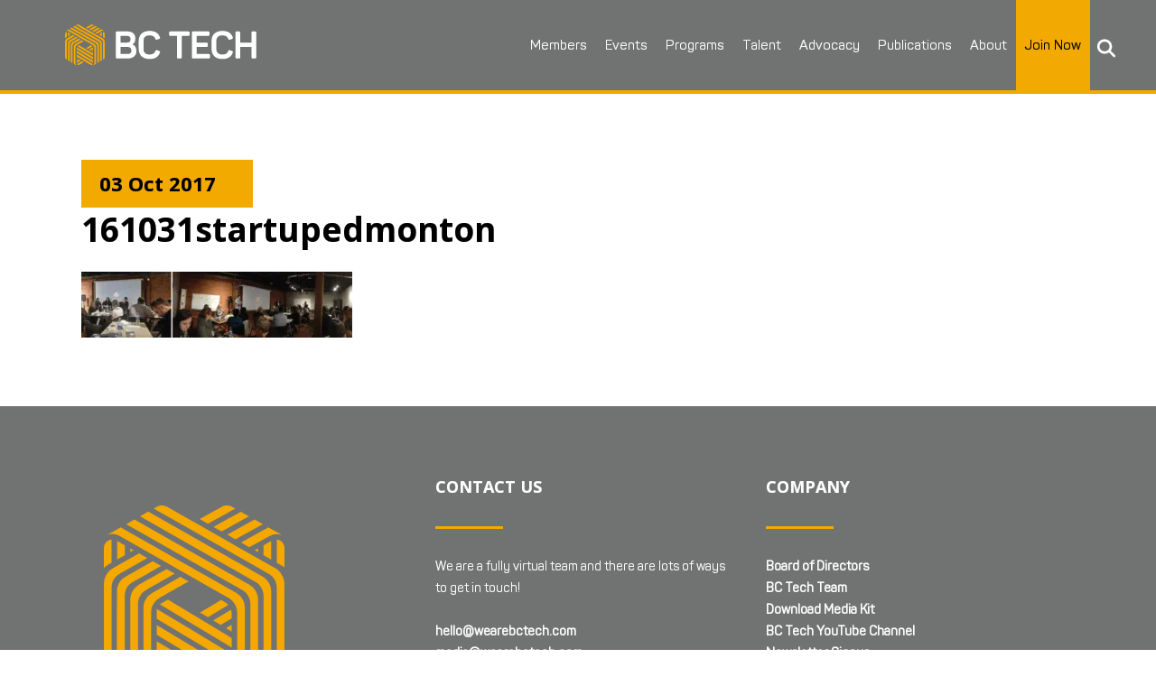

--- FILE ---
content_type: text/html; charset=utf-8
request_url: https://www.google.com/recaptcha/api2/anchor?ar=1&k=6LfIE_0ZAAAAAJbyniyV_PvBRLTK5Tl_pioQFQQo&co=aHR0cHM6Ly93ZWFyZWJjdGVjaC5jb206NDQz&hl=en&v=PoyoqOPhxBO7pBk68S4YbpHZ&size=invisible&anchor-ms=20000&execute-ms=30000&cb=3ydt4fqu4sm4
body_size: 48428
content:
<!DOCTYPE HTML><html dir="ltr" lang="en"><head><meta http-equiv="Content-Type" content="text/html; charset=UTF-8">
<meta http-equiv="X-UA-Compatible" content="IE=edge">
<title>reCAPTCHA</title>
<style type="text/css">
/* cyrillic-ext */
@font-face {
  font-family: 'Roboto';
  font-style: normal;
  font-weight: 400;
  font-stretch: 100%;
  src: url(//fonts.gstatic.com/s/roboto/v48/KFO7CnqEu92Fr1ME7kSn66aGLdTylUAMa3GUBHMdazTgWw.woff2) format('woff2');
  unicode-range: U+0460-052F, U+1C80-1C8A, U+20B4, U+2DE0-2DFF, U+A640-A69F, U+FE2E-FE2F;
}
/* cyrillic */
@font-face {
  font-family: 'Roboto';
  font-style: normal;
  font-weight: 400;
  font-stretch: 100%;
  src: url(//fonts.gstatic.com/s/roboto/v48/KFO7CnqEu92Fr1ME7kSn66aGLdTylUAMa3iUBHMdazTgWw.woff2) format('woff2');
  unicode-range: U+0301, U+0400-045F, U+0490-0491, U+04B0-04B1, U+2116;
}
/* greek-ext */
@font-face {
  font-family: 'Roboto';
  font-style: normal;
  font-weight: 400;
  font-stretch: 100%;
  src: url(//fonts.gstatic.com/s/roboto/v48/KFO7CnqEu92Fr1ME7kSn66aGLdTylUAMa3CUBHMdazTgWw.woff2) format('woff2');
  unicode-range: U+1F00-1FFF;
}
/* greek */
@font-face {
  font-family: 'Roboto';
  font-style: normal;
  font-weight: 400;
  font-stretch: 100%;
  src: url(//fonts.gstatic.com/s/roboto/v48/KFO7CnqEu92Fr1ME7kSn66aGLdTylUAMa3-UBHMdazTgWw.woff2) format('woff2');
  unicode-range: U+0370-0377, U+037A-037F, U+0384-038A, U+038C, U+038E-03A1, U+03A3-03FF;
}
/* math */
@font-face {
  font-family: 'Roboto';
  font-style: normal;
  font-weight: 400;
  font-stretch: 100%;
  src: url(//fonts.gstatic.com/s/roboto/v48/KFO7CnqEu92Fr1ME7kSn66aGLdTylUAMawCUBHMdazTgWw.woff2) format('woff2');
  unicode-range: U+0302-0303, U+0305, U+0307-0308, U+0310, U+0312, U+0315, U+031A, U+0326-0327, U+032C, U+032F-0330, U+0332-0333, U+0338, U+033A, U+0346, U+034D, U+0391-03A1, U+03A3-03A9, U+03B1-03C9, U+03D1, U+03D5-03D6, U+03F0-03F1, U+03F4-03F5, U+2016-2017, U+2034-2038, U+203C, U+2040, U+2043, U+2047, U+2050, U+2057, U+205F, U+2070-2071, U+2074-208E, U+2090-209C, U+20D0-20DC, U+20E1, U+20E5-20EF, U+2100-2112, U+2114-2115, U+2117-2121, U+2123-214F, U+2190, U+2192, U+2194-21AE, U+21B0-21E5, U+21F1-21F2, U+21F4-2211, U+2213-2214, U+2216-22FF, U+2308-230B, U+2310, U+2319, U+231C-2321, U+2336-237A, U+237C, U+2395, U+239B-23B7, U+23D0, U+23DC-23E1, U+2474-2475, U+25AF, U+25B3, U+25B7, U+25BD, U+25C1, U+25CA, U+25CC, U+25FB, U+266D-266F, U+27C0-27FF, U+2900-2AFF, U+2B0E-2B11, U+2B30-2B4C, U+2BFE, U+3030, U+FF5B, U+FF5D, U+1D400-1D7FF, U+1EE00-1EEFF;
}
/* symbols */
@font-face {
  font-family: 'Roboto';
  font-style: normal;
  font-weight: 400;
  font-stretch: 100%;
  src: url(//fonts.gstatic.com/s/roboto/v48/KFO7CnqEu92Fr1ME7kSn66aGLdTylUAMaxKUBHMdazTgWw.woff2) format('woff2');
  unicode-range: U+0001-000C, U+000E-001F, U+007F-009F, U+20DD-20E0, U+20E2-20E4, U+2150-218F, U+2190, U+2192, U+2194-2199, U+21AF, U+21E6-21F0, U+21F3, U+2218-2219, U+2299, U+22C4-22C6, U+2300-243F, U+2440-244A, U+2460-24FF, U+25A0-27BF, U+2800-28FF, U+2921-2922, U+2981, U+29BF, U+29EB, U+2B00-2BFF, U+4DC0-4DFF, U+FFF9-FFFB, U+10140-1018E, U+10190-1019C, U+101A0, U+101D0-101FD, U+102E0-102FB, U+10E60-10E7E, U+1D2C0-1D2D3, U+1D2E0-1D37F, U+1F000-1F0FF, U+1F100-1F1AD, U+1F1E6-1F1FF, U+1F30D-1F30F, U+1F315, U+1F31C, U+1F31E, U+1F320-1F32C, U+1F336, U+1F378, U+1F37D, U+1F382, U+1F393-1F39F, U+1F3A7-1F3A8, U+1F3AC-1F3AF, U+1F3C2, U+1F3C4-1F3C6, U+1F3CA-1F3CE, U+1F3D4-1F3E0, U+1F3ED, U+1F3F1-1F3F3, U+1F3F5-1F3F7, U+1F408, U+1F415, U+1F41F, U+1F426, U+1F43F, U+1F441-1F442, U+1F444, U+1F446-1F449, U+1F44C-1F44E, U+1F453, U+1F46A, U+1F47D, U+1F4A3, U+1F4B0, U+1F4B3, U+1F4B9, U+1F4BB, U+1F4BF, U+1F4C8-1F4CB, U+1F4D6, U+1F4DA, U+1F4DF, U+1F4E3-1F4E6, U+1F4EA-1F4ED, U+1F4F7, U+1F4F9-1F4FB, U+1F4FD-1F4FE, U+1F503, U+1F507-1F50B, U+1F50D, U+1F512-1F513, U+1F53E-1F54A, U+1F54F-1F5FA, U+1F610, U+1F650-1F67F, U+1F687, U+1F68D, U+1F691, U+1F694, U+1F698, U+1F6AD, U+1F6B2, U+1F6B9-1F6BA, U+1F6BC, U+1F6C6-1F6CF, U+1F6D3-1F6D7, U+1F6E0-1F6EA, U+1F6F0-1F6F3, U+1F6F7-1F6FC, U+1F700-1F7FF, U+1F800-1F80B, U+1F810-1F847, U+1F850-1F859, U+1F860-1F887, U+1F890-1F8AD, U+1F8B0-1F8BB, U+1F8C0-1F8C1, U+1F900-1F90B, U+1F93B, U+1F946, U+1F984, U+1F996, U+1F9E9, U+1FA00-1FA6F, U+1FA70-1FA7C, U+1FA80-1FA89, U+1FA8F-1FAC6, U+1FACE-1FADC, U+1FADF-1FAE9, U+1FAF0-1FAF8, U+1FB00-1FBFF;
}
/* vietnamese */
@font-face {
  font-family: 'Roboto';
  font-style: normal;
  font-weight: 400;
  font-stretch: 100%;
  src: url(//fonts.gstatic.com/s/roboto/v48/KFO7CnqEu92Fr1ME7kSn66aGLdTylUAMa3OUBHMdazTgWw.woff2) format('woff2');
  unicode-range: U+0102-0103, U+0110-0111, U+0128-0129, U+0168-0169, U+01A0-01A1, U+01AF-01B0, U+0300-0301, U+0303-0304, U+0308-0309, U+0323, U+0329, U+1EA0-1EF9, U+20AB;
}
/* latin-ext */
@font-face {
  font-family: 'Roboto';
  font-style: normal;
  font-weight: 400;
  font-stretch: 100%;
  src: url(//fonts.gstatic.com/s/roboto/v48/KFO7CnqEu92Fr1ME7kSn66aGLdTylUAMa3KUBHMdazTgWw.woff2) format('woff2');
  unicode-range: U+0100-02BA, U+02BD-02C5, U+02C7-02CC, U+02CE-02D7, U+02DD-02FF, U+0304, U+0308, U+0329, U+1D00-1DBF, U+1E00-1E9F, U+1EF2-1EFF, U+2020, U+20A0-20AB, U+20AD-20C0, U+2113, U+2C60-2C7F, U+A720-A7FF;
}
/* latin */
@font-face {
  font-family: 'Roboto';
  font-style: normal;
  font-weight: 400;
  font-stretch: 100%;
  src: url(//fonts.gstatic.com/s/roboto/v48/KFO7CnqEu92Fr1ME7kSn66aGLdTylUAMa3yUBHMdazQ.woff2) format('woff2');
  unicode-range: U+0000-00FF, U+0131, U+0152-0153, U+02BB-02BC, U+02C6, U+02DA, U+02DC, U+0304, U+0308, U+0329, U+2000-206F, U+20AC, U+2122, U+2191, U+2193, U+2212, U+2215, U+FEFF, U+FFFD;
}
/* cyrillic-ext */
@font-face {
  font-family: 'Roboto';
  font-style: normal;
  font-weight: 500;
  font-stretch: 100%;
  src: url(//fonts.gstatic.com/s/roboto/v48/KFO7CnqEu92Fr1ME7kSn66aGLdTylUAMa3GUBHMdazTgWw.woff2) format('woff2');
  unicode-range: U+0460-052F, U+1C80-1C8A, U+20B4, U+2DE0-2DFF, U+A640-A69F, U+FE2E-FE2F;
}
/* cyrillic */
@font-face {
  font-family: 'Roboto';
  font-style: normal;
  font-weight: 500;
  font-stretch: 100%;
  src: url(//fonts.gstatic.com/s/roboto/v48/KFO7CnqEu92Fr1ME7kSn66aGLdTylUAMa3iUBHMdazTgWw.woff2) format('woff2');
  unicode-range: U+0301, U+0400-045F, U+0490-0491, U+04B0-04B1, U+2116;
}
/* greek-ext */
@font-face {
  font-family: 'Roboto';
  font-style: normal;
  font-weight: 500;
  font-stretch: 100%;
  src: url(//fonts.gstatic.com/s/roboto/v48/KFO7CnqEu92Fr1ME7kSn66aGLdTylUAMa3CUBHMdazTgWw.woff2) format('woff2');
  unicode-range: U+1F00-1FFF;
}
/* greek */
@font-face {
  font-family: 'Roboto';
  font-style: normal;
  font-weight: 500;
  font-stretch: 100%;
  src: url(//fonts.gstatic.com/s/roboto/v48/KFO7CnqEu92Fr1ME7kSn66aGLdTylUAMa3-UBHMdazTgWw.woff2) format('woff2');
  unicode-range: U+0370-0377, U+037A-037F, U+0384-038A, U+038C, U+038E-03A1, U+03A3-03FF;
}
/* math */
@font-face {
  font-family: 'Roboto';
  font-style: normal;
  font-weight: 500;
  font-stretch: 100%;
  src: url(//fonts.gstatic.com/s/roboto/v48/KFO7CnqEu92Fr1ME7kSn66aGLdTylUAMawCUBHMdazTgWw.woff2) format('woff2');
  unicode-range: U+0302-0303, U+0305, U+0307-0308, U+0310, U+0312, U+0315, U+031A, U+0326-0327, U+032C, U+032F-0330, U+0332-0333, U+0338, U+033A, U+0346, U+034D, U+0391-03A1, U+03A3-03A9, U+03B1-03C9, U+03D1, U+03D5-03D6, U+03F0-03F1, U+03F4-03F5, U+2016-2017, U+2034-2038, U+203C, U+2040, U+2043, U+2047, U+2050, U+2057, U+205F, U+2070-2071, U+2074-208E, U+2090-209C, U+20D0-20DC, U+20E1, U+20E5-20EF, U+2100-2112, U+2114-2115, U+2117-2121, U+2123-214F, U+2190, U+2192, U+2194-21AE, U+21B0-21E5, U+21F1-21F2, U+21F4-2211, U+2213-2214, U+2216-22FF, U+2308-230B, U+2310, U+2319, U+231C-2321, U+2336-237A, U+237C, U+2395, U+239B-23B7, U+23D0, U+23DC-23E1, U+2474-2475, U+25AF, U+25B3, U+25B7, U+25BD, U+25C1, U+25CA, U+25CC, U+25FB, U+266D-266F, U+27C0-27FF, U+2900-2AFF, U+2B0E-2B11, U+2B30-2B4C, U+2BFE, U+3030, U+FF5B, U+FF5D, U+1D400-1D7FF, U+1EE00-1EEFF;
}
/* symbols */
@font-face {
  font-family: 'Roboto';
  font-style: normal;
  font-weight: 500;
  font-stretch: 100%;
  src: url(//fonts.gstatic.com/s/roboto/v48/KFO7CnqEu92Fr1ME7kSn66aGLdTylUAMaxKUBHMdazTgWw.woff2) format('woff2');
  unicode-range: U+0001-000C, U+000E-001F, U+007F-009F, U+20DD-20E0, U+20E2-20E4, U+2150-218F, U+2190, U+2192, U+2194-2199, U+21AF, U+21E6-21F0, U+21F3, U+2218-2219, U+2299, U+22C4-22C6, U+2300-243F, U+2440-244A, U+2460-24FF, U+25A0-27BF, U+2800-28FF, U+2921-2922, U+2981, U+29BF, U+29EB, U+2B00-2BFF, U+4DC0-4DFF, U+FFF9-FFFB, U+10140-1018E, U+10190-1019C, U+101A0, U+101D0-101FD, U+102E0-102FB, U+10E60-10E7E, U+1D2C0-1D2D3, U+1D2E0-1D37F, U+1F000-1F0FF, U+1F100-1F1AD, U+1F1E6-1F1FF, U+1F30D-1F30F, U+1F315, U+1F31C, U+1F31E, U+1F320-1F32C, U+1F336, U+1F378, U+1F37D, U+1F382, U+1F393-1F39F, U+1F3A7-1F3A8, U+1F3AC-1F3AF, U+1F3C2, U+1F3C4-1F3C6, U+1F3CA-1F3CE, U+1F3D4-1F3E0, U+1F3ED, U+1F3F1-1F3F3, U+1F3F5-1F3F7, U+1F408, U+1F415, U+1F41F, U+1F426, U+1F43F, U+1F441-1F442, U+1F444, U+1F446-1F449, U+1F44C-1F44E, U+1F453, U+1F46A, U+1F47D, U+1F4A3, U+1F4B0, U+1F4B3, U+1F4B9, U+1F4BB, U+1F4BF, U+1F4C8-1F4CB, U+1F4D6, U+1F4DA, U+1F4DF, U+1F4E3-1F4E6, U+1F4EA-1F4ED, U+1F4F7, U+1F4F9-1F4FB, U+1F4FD-1F4FE, U+1F503, U+1F507-1F50B, U+1F50D, U+1F512-1F513, U+1F53E-1F54A, U+1F54F-1F5FA, U+1F610, U+1F650-1F67F, U+1F687, U+1F68D, U+1F691, U+1F694, U+1F698, U+1F6AD, U+1F6B2, U+1F6B9-1F6BA, U+1F6BC, U+1F6C6-1F6CF, U+1F6D3-1F6D7, U+1F6E0-1F6EA, U+1F6F0-1F6F3, U+1F6F7-1F6FC, U+1F700-1F7FF, U+1F800-1F80B, U+1F810-1F847, U+1F850-1F859, U+1F860-1F887, U+1F890-1F8AD, U+1F8B0-1F8BB, U+1F8C0-1F8C1, U+1F900-1F90B, U+1F93B, U+1F946, U+1F984, U+1F996, U+1F9E9, U+1FA00-1FA6F, U+1FA70-1FA7C, U+1FA80-1FA89, U+1FA8F-1FAC6, U+1FACE-1FADC, U+1FADF-1FAE9, U+1FAF0-1FAF8, U+1FB00-1FBFF;
}
/* vietnamese */
@font-face {
  font-family: 'Roboto';
  font-style: normal;
  font-weight: 500;
  font-stretch: 100%;
  src: url(//fonts.gstatic.com/s/roboto/v48/KFO7CnqEu92Fr1ME7kSn66aGLdTylUAMa3OUBHMdazTgWw.woff2) format('woff2');
  unicode-range: U+0102-0103, U+0110-0111, U+0128-0129, U+0168-0169, U+01A0-01A1, U+01AF-01B0, U+0300-0301, U+0303-0304, U+0308-0309, U+0323, U+0329, U+1EA0-1EF9, U+20AB;
}
/* latin-ext */
@font-face {
  font-family: 'Roboto';
  font-style: normal;
  font-weight: 500;
  font-stretch: 100%;
  src: url(//fonts.gstatic.com/s/roboto/v48/KFO7CnqEu92Fr1ME7kSn66aGLdTylUAMa3KUBHMdazTgWw.woff2) format('woff2');
  unicode-range: U+0100-02BA, U+02BD-02C5, U+02C7-02CC, U+02CE-02D7, U+02DD-02FF, U+0304, U+0308, U+0329, U+1D00-1DBF, U+1E00-1E9F, U+1EF2-1EFF, U+2020, U+20A0-20AB, U+20AD-20C0, U+2113, U+2C60-2C7F, U+A720-A7FF;
}
/* latin */
@font-face {
  font-family: 'Roboto';
  font-style: normal;
  font-weight: 500;
  font-stretch: 100%;
  src: url(//fonts.gstatic.com/s/roboto/v48/KFO7CnqEu92Fr1ME7kSn66aGLdTylUAMa3yUBHMdazQ.woff2) format('woff2');
  unicode-range: U+0000-00FF, U+0131, U+0152-0153, U+02BB-02BC, U+02C6, U+02DA, U+02DC, U+0304, U+0308, U+0329, U+2000-206F, U+20AC, U+2122, U+2191, U+2193, U+2212, U+2215, U+FEFF, U+FFFD;
}
/* cyrillic-ext */
@font-face {
  font-family: 'Roboto';
  font-style: normal;
  font-weight: 900;
  font-stretch: 100%;
  src: url(//fonts.gstatic.com/s/roboto/v48/KFO7CnqEu92Fr1ME7kSn66aGLdTylUAMa3GUBHMdazTgWw.woff2) format('woff2');
  unicode-range: U+0460-052F, U+1C80-1C8A, U+20B4, U+2DE0-2DFF, U+A640-A69F, U+FE2E-FE2F;
}
/* cyrillic */
@font-face {
  font-family: 'Roboto';
  font-style: normal;
  font-weight: 900;
  font-stretch: 100%;
  src: url(//fonts.gstatic.com/s/roboto/v48/KFO7CnqEu92Fr1ME7kSn66aGLdTylUAMa3iUBHMdazTgWw.woff2) format('woff2');
  unicode-range: U+0301, U+0400-045F, U+0490-0491, U+04B0-04B1, U+2116;
}
/* greek-ext */
@font-face {
  font-family: 'Roboto';
  font-style: normal;
  font-weight: 900;
  font-stretch: 100%;
  src: url(//fonts.gstatic.com/s/roboto/v48/KFO7CnqEu92Fr1ME7kSn66aGLdTylUAMa3CUBHMdazTgWw.woff2) format('woff2');
  unicode-range: U+1F00-1FFF;
}
/* greek */
@font-face {
  font-family: 'Roboto';
  font-style: normal;
  font-weight: 900;
  font-stretch: 100%;
  src: url(//fonts.gstatic.com/s/roboto/v48/KFO7CnqEu92Fr1ME7kSn66aGLdTylUAMa3-UBHMdazTgWw.woff2) format('woff2');
  unicode-range: U+0370-0377, U+037A-037F, U+0384-038A, U+038C, U+038E-03A1, U+03A3-03FF;
}
/* math */
@font-face {
  font-family: 'Roboto';
  font-style: normal;
  font-weight: 900;
  font-stretch: 100%;
  src: url(//fonts.gstatic.com/s/roboto/v48/KFO7CnqEu92Fr1ME7kSn66aGLdTylUAMawCUBHMdazTgWw.woff2) format('woff2');
  unicode-range: U+0302-0303, U+0305, U+0307-0308, U+0310, U+0312, U+0315, U+031A, U+0326-0327, U+032C, U+032F-0330, U+0332-0333, U+0338, U+033A, U+0346, U+034D, U+0391-03A1, U+03A3-03A9, U+03B1-03C9, U+03D1, U+03D5-03D6, U+03F0-03F1, U+03F4-03F5, U+2016-2017, U+2034-2038, U+203C, U+2040, U+2043, U+2047, U+2050, U+2057, U+205F, U+2070-2071, U+2074-208E, U+2090-209C, U+20D0-20DC, U+20E1, U+20E5-20EF, U+2100-2112, U+2114-2115, U+2117-2121, U+2123-214F, U+2190, U+2192, U+2194-21AE, U+21B0-21E5, U+21F1-21F2, U+21F4-2211, U+2213-2214, U+2216-22FF, U+2308-230B, U+2310, U+2319, U+231C-2321, U+2336-237A, U+237C, U+2395, U+239B-23B7, U+23D0, U+23DC-23E1, U+2474-2475, U+25AF, U+25B3, U+25B7, U+25BD, U+25C1, U+25CA, U+25CC, U+25FB, U+266D-266F, U+27C0-27FF, U+2900-2AFF, U+2B0E-2B11, U+2B30-2B4C, U+2BFE, U+3030, U+FF5B, U+FF5D, U+1D400-1D7FF, U+1EE00-1EEFF;
}
/* symbols */
@font-face {
  font-family: 'Roboto';
  font-style: normal;
  font-weight: 900;
  font-stretch: 100%;
  src: url(//fonts.gstatic.com/s/roboto/v48/KFO7CnqEu92Fr1ME7kSn66aGLdTylUAMaxKUBHMdazTgWw.woff2) format('woff2');
  unicode-range: U+0001-000C, U+000E-001F, U+007F-009F, U+20DD-20E0, U+20E2-20E4, U+2150-218F, U+2190, U+2192, U+2194-2199, U+21AF, U+21E6-21F0, U+21F3, U+2218-2219, U+2299, U+22C4-22C6, U+2300-243F, U+2440-244A, U+2460-24FF, U+25A0-27BF, U+2800-28FF, U+2921-2922, U+2981, U+29BF, U+29EB, U+2B00-2BFF, U+4DC0-4DFF, U+FFF9-FFFB, U+10140-1018E, U+10190-1019C, U+101A0, U+101D0-101FD, U+102E0-102FB, U+10E60-10E7E, U+1D2C0-1D2D3, U+1D2E0-1D37F, U+1F000-1F0FF, U+1F100-1F1AD, U+1F1E6-1F1FF, U+1F30D-1F30F, U+1F315, U+1F31C, U+1F31E, U+1F320-1F32C, U+1F336, U+1F378, U+1F37D, U+1F382, U+1F393-1F39F, U+1F3A7-1F3A8, U+1F3AC-1F3AF, U+1F3C2, U+1F3C4-1F3C6, U+1F3CA-1F3CE, U+1F3D4-1F3E0, U+1F3ED, U+1F3F1-1F3F3, U+1F3F5-1F3F7, U+1F408, U+1F415, U+1F41F, U+1F426, U+1F43F, U+1F441-1F442, U+1F444, U+1F446-1F449, U+1F44C-1F44E, U+1F453, U+1F46A, U+1F47D, U+1F4A3, U+1F4B0, U+1F4B3, U+1F4B9, U+1F4BB, U+1F4BF, U+1F4C8-1F4CB, U+1F4D6, U+1F4DA, U+1F4DF, U+1F4E3-1F4E6, U+1F4EA-1F4ED, U+1F4F7, U+1F4F9-1F4FB, U+1F4FD-1F4FE, U+1F503, U+1F507-1F50B, U+1F50D, U+1F512-1F513, U+1F53E-1F54A, U+1F54F-1F5FA, U+1F610, U+1F650-1F67F, U+1F687, U+1F68D, U+1F691, U+1F694, U+1F698, U+1F6AD, U+1F6B2, U+1F6B9-1F6BA, U+1F6BC, U+1F6C6-1F6CF, U+1F6D3-1F6D7, U+1F6E0-1F6EA, U+1F6F0-1F6F3, U+1F6F7-1F6FC, U+1F700-1F7FF, U+1F800-1F80B, U+1F810-1F847, U+1F850-1F859, U+1F860-1F887, U+1F890-1F8AD, U+1F8B0-1F8BB, U+1F8C0-1F8C1, U+1F900-1F90B, U+1F93B, U+1F946, U+1F984, U+1F996, U+1F9E9, U+1FA00-1FA6F, U+1FA70-1FA7C, U+1FA80-1FA89, U+1FA8F-1FAC6, U+1FACE-1FADC, U+1FADF-1FAE9, U+1FAF0-1FAF8, U+1FB00-1FBFF;
}
/* vietnamese */
@font-face {
  font-family: 'Roboto';
  font-style: normal;
  font-weight: 900;
  font-stretch: 100%;
  src: url(//fonts.gstatic.com/s/roboto/v48/KFO7CnqEu92Fr1ME7kSn66aGLdTylUAMa3OUBHMdazTgWw.woff2) format('woff2');
  unicode-range: U+0102-0103, U+0110-0111, U+0128-0129, U+0168-0169, U+01A0-01A1, U+01AF-01B0, U+0300-0301, U+0303-0304, U+0308-0309, U+0323, U+0329, U+1EA0-1EF9, U+20AB;
}
/* latin-ext */
@font-face {
  font-family: 'Roboto';
  font-style: normal;
  font-weight: 900;
  font-stretch: 100%;
  src: url(//fonts.gstatic.com/s/roboto/v48/KFO7CnqEu92Fr1ME7kSn66aGLdTylUAMa3KUBHMdazTgWw.woff2) format('woff2');
  unicode-range: U+0100-02BA, U+02BD-02C5, U+02C7-02CC, U+02CE-02D7, U+02DD-02FF, U+0304, U+0308, U+0329, U+1D00-1DBF, U+1E00-1E9F, U+1EF2-1EFF, U+2020, U+20A0-20AB, U+20AD-20C0, U+2113, U+2C60-2C7F, U+A720-A7FF;
}
/* latin */
@font-face {
  font-family: 'Roboto';
  font-style: normal;
  font-weight: 900;
  font-stretch: 100%;
  src: url(//fonts.gstatic.com/s/roboto/v48/KFO7CnqEu92Fr1ME7kSn66aGLdTylUAMa3yUBHMdazQ.woff2) format('woff2');
  unicode-range: U+0000-00FF, U+0131, U+0152-0153, U+02BB-02BC, U+02C6, U+02DA, U+02DC, U+0304, U+0308, U+0329, U+2000-206F, U+20AC, U+2122, U+2191, U+2193, U+2212, U+2215, U+FEFF, U+FFFD;
}

</style>
<link rel="stylesheet" type="text/css" href="https://www.gstatic.com/recaptcha/releases/PoyoqOPhxBO7pBk68S4YbpHZ/styles__ltr.css">
<script nonce="2MguLgiCIxTEWWKKzTKIDA" type="text/javascript">window['__recaptcha_api'] = 'https://www.google.com/recaptcha/api2/';</script>
<script type="text/javascript" src="https://www.gstatic.com/recaptcha/releases/PoyoqOPhxBO7pBk68S4YbpHZ/recaptcha__en.js" nonce="2MguLgiCIxTEWWKKzTKIDA">
      
    </script></head>
<body><div id="rc-anchor-alert" class="rc-anchor-alert"></div>
<input type="hidden" id="recaptcha-token" value="[base64]">
<script type="text/javascript" nonce="2MguLgiCIxTEWWKKzTKIDA">
      recaptcha.anchor.Main.init("[\x22ainput\x22,[\x22bgdata\x22,\x22\x22,\[base64]/[base64]/MjU1Ong/[base64]/[base64]/[base64]/[base64]/[base64]/[base64]/[base64]/[base64]/[base64]/[base64]/[base64]/[base64]/[base64]/[base64]/[base64]\\u003d\x22,\[base64]\\u003d\\u003d\x22,\x22w4tzV8ODRV/CnMKoDWtFM8KBEm7DrcODXSLCh8KLw7HDlcOzMsKbLMKLXGV4FAfDvcK1Ni7CusKBw6/CusO2QS7CrBcLBcK8PVzCt8O9w4YwIcKuw4R8A8KKMsKsw7jDi8K+wrDCosOHw7xIYMKKwr4iJRAawoTCpMOmFAxNSA13woUKwrpyccKsQMKmw59ZCcKEwqMCw7hlwobCg3IYw7Vsw4MLMVQ/wrLCoG9mVMOxw4R+w5obw55Td8OXw7LDoMKxw5AJacO1I3fDiDfDo8O/wrzDtl/CmWPDl8KDw6LChTXDqh/DsBvDosKmwpbCi8ONKMKdw6cvDcOafsKwKsOkO8Kew488w7oRw6zDsMKqwpBYP8Kww6jDmhFwb8K1w5N6wociw517w7xQXsKTBsOSB8OtISEkdhVMQj7Dvj3Dp8KZBsOlwr1MYwsrP8OXwo7DhCrDl31fGsKow4DCp8ODw5bDlsK/NMOsw5/[base64]/[base64]/DrMKwwqAkXG8Dw50nwpZKXsONPMO6woXCggXCiU/CssKrZg9GTsKFw7HCjMOpwrjDiMKBHSg3bjrDhRHDvMKze3knbMKvT8Ozw6XDhMKIBsKnw54/VsKkw7JuPcOxw5XDsRx2w4vDuMK3dsO8wrshwpZSw4rCs8O3ZcKrwpFOwo7DusO9MlHDs0tpw4DCu8O3fA3CpCfCnsKCTMOGMwnDncK7UcOzKyAzwpYdPcKpb0llwr4ZcGk/[base64]/[base64]/DjMK3wrDDtRLCgsO5IcKHw4cnIcOAwrp/blTCiMOdwrXClRrChsKvK8KDw4jCvEXCmsKow70cwpnDlDRJTBQXUcOvwrFfwqbCq8K5esOpwpPCvcO5wpfCjMOQNwo7IcK0KsKsdQomAELDqANswpsbfQjDh8KsF8OoCMOYwoM3w63Cjxh5woLCvcOhaMO0Mh/Dt8K4wqZzcxTCisOyRHFgw7QLd8Okw4A+w4DCtRjCiQrCpxbDgMO1YMKcwrvDqnnDi8KzwrzDhXorKsKFPsO7wprDhlPDu8O4RcOAw4rCn8OkB1tZwrfCkXnDr0vDu016DcO/Qy1rGsK0w5vCvMKgTG7CnS/DmgLCqsK4w5RUwpkQbMO0w4zDnsOpw7cdwqRhK8ObCG1CwpEBX2rDocO6fsOLw5fCtGAgISrDoSPDl8K+w5/ClMOIwqnDmwkuw7LDnmzCscOGw4gDwo7CoQliRMKhOcKWw5/CjsOKAy/CjkV5w4TCn8OKwoFmw67Dp1/[base64]/wqVCGcOWDsKTD8Kjwo4Aw6LChgrCkcOPOlocOg/Dt2nCgAxKwoZSZ8OsAGJVYcOcwrLChEZ8wplrwrXCvAZRw53DiWBIdFnCjcOGwokLXMOZwp3CoMOBwrdZBlXDtXkRNlo4LcOTBEZeX3rCrMOkRiF+c1JVwoXCpMOwwp3DucK7e38lDcKPwpV5wpc7w5/DiMKINEvDiDEwAMOFARbDkMKjJBbCvcOjGsOiwr5ZwoDDuzvDpH3CoR/CtEfClWzDhsKSHUIVw4kkw4Y+IMKgaMKCJyt0EDLCiWLDiS3DnivDkXjDl8KSwpN/w6PCo8K/[base64]/CqsKpNzJBMsKfBMKtwpB/fCjDgGLChX8/w5QvUiHDrsOVwpTCvw/DlMOQT8K5w4YLLxFYHzjDkmZ8wrrDmcOVBRzDvcKlLRImPcODw53DtcKsw6rCpkrCr8OYIkrChsK7w4Qdwo3CnB/CsMOlI8Kjw6o0JmM2wqjChxpiNBjDlDw4XxUpw64ew7LDqcOTw7ZUFTI/LScdw43DiG7DvzkyOcKpJhLDq8OPTzHDohrDjsKYYxp8W8Krw57DnxkHw7bCmMOIV8OEw6TClsOtw7xewqbDpMKiRBDCikpBw67Dt8OEw5Q/[base64]/DqWbCoMOlw7vCtyJDeMO1w5VZFXNHf2rCvEQkacKnw4hfwpoZS1PClW7CkXY8wrMQw5TChMOFwqDCusK9O31Rw4kRWsKnPV0OKQHChEpBagR5wokxX35gRVNyUAVtABwEwqkxC1zDs8OBbsO2wp3DoR/CocOfDcOtVElUwqjDmcKXehMuwoQQYsOGw7bCkRzCi8K6aSnDlMKOwrrDgcKgw5kiwqHDm8ONF31Mw7LDkVHDhzbCjFtWbBBAESYWw7zCt8OTwooow7PChcKBZXnDo8KxSE/[base64]/w7LCpcOqwrzCiDJDwpfDu8OawoFnw7Uhw6whO3d+w7fDgsKsWhjCmcO2SW/Ck0rDl8KxAE9ow5oCwr9pw7JOw43Dti4Pw6QkIcKvw68rwp/CiQdzWsOZwr3Do8OkecOveBJRU2kHXQXCvcODWsObOMOww78vWcKqJcOxfcOXF8KDw5fCjyvDgUZqRj3DtMK9fwrCmcObw7/[base64]/ChyBfbWLDssOrwoQ6wrPCo8OfwoY7wqBBAsObw7rCh1HCh8OWwqnDvcO/wpUcwpA8GTvCgR8jwpVIw69BPyDCoigOI8O0cxUqCgTDu8KJw7/[base64]/DrMKMNwbCrMOjwpMZwoTCukfCvMOsPzXCtsK3w5hww7YbwpXCrsOuwo4bw7XCq1jDqMOywoJlHTDCj8KwR0LDg3YxR1/[base64]/Cp8OLw4PCpkQhwrw+wrFow4fDqg/CqsKDOz4bwqlewoDDi8KbwrTCocK4wqp8woTDlsKBw5HDo8KNwrTDgDHCmGNSAxo/wqfDv8ONw7c4XgBPfgjDkXg/ZcKww5xjw4XDnMKBwrfDi8Ofwr0Ew6sZU8OIwpMww5hDfcOkwo3CnETCl8Oaw7TDq8OAFsOVfcORwpBlEcOIW8OPYErCksKww4HCvy/ClMKYwolKwrnCmcKzw5vCuU4ow7DDpsOlKcKFX8OLCMKFFcOYwr8KwrvCusODw6nCm8Osw6fDv8OAb8Kgw6ojw6dwHsKIw4crw5/ClToOHGcVwqEAwrx+BFpVX8Kbw4XClsO8wqjClCbDripnIcOyeMKBV8O0w47Dm8KAcUbCoF5vGGjDtsOkLMOYGUw9LsO/[base64]/DsMKtIMKjeH0nwpjCnsKDZcO5dBfDvsO+w585LMKqw7hlwp0VUjtmJsOhCxjCoALCucOCBMOSK23ClcKuwrZ/wq5rwqrCs8OiwpPDpGwqw4cqw60Ac8KuGsOkTTcsB8Ktw77CnwwgcjjDjcK7dDpTf8KHSTEawrNEfUXDnsKVAcKlWAHDjE3Cqlw3L8OKwoEoZhAuK3nCocOhFVDDjMOzwqRGesK6w5fDv8KOaMOOcMOMwpLCusKBw4rDgSttw6TCjcK6RcKzBsOyfMKhfD/ClmrDt8OXFsOMQzsCwoM/wqnCoVfDpjcQAsKVSGDChlk8wqQrUV3DpifCs2jCvmbCssOgwrDDnsOlwqDClCXDjnvDr8KQwppWJsOrw4QJw5rDr0VQwoNWAxvDv1/[base64]/PsOXfMOJw5zDkHPDrktCw5rDm8OMasO7w4HCo8KCw5xiR8Oow4jDhMKRMcKCwrB4UsKiSF3DtcKcw4XCtwM8w4LCs8KvZmHCrEjDrcKGwphIw5wtbcK/w6pgJ8O7VyTCrsKZNi3Cg3nDgyxpYMO9aFTDhgPCgh3CsFDCnlXCpmI2bcKDesKawprCmsKwwoLDgSfDi0/Cv0jCm8K4w4kIKRLDtBnCpj7CgMK3M8Ovw4V3woMtdsK6VEosw4UHYQdfwqXCv8OSP8KgMlPDnVPCocOowr7CszVQwoHCqXTDq1YYNwnCjUM5ewXDlMOVFMO9w6pOw4A7w51faz99MHTCg8Kyw7bCpkR/w4fCqxnDuw7DpsOmw7MJNkkABcKWw4nDvcKnR8OMw74Swq8Fw4RhNMKWwplZwoYEwotPKcOhNAcqRcKmw6Imw7/DvsOjwqcyw6LDjxbDhDDCkcOhI1dpIMONT8K8L0Arw7prwqhow54twoAXwqDCtSLDsMOVL8ONw6lOw5HCnsKecsKWwr/DnQ5mQB3DiSzCo8OEKMKGKsOzYxlIw4Mfw7HDkHAGwr7DokkbSsO3Q1HCqMKqB8OBelxoHsODwp06wrs4w5rDlwLCggh+w7FqUlrCm8K4w57Dm8KVwpwpQiMDwqNMw4vDoMO2w7A/w7AOworCsRs+w7Jsw4NHwokew4gEw4jCmMKsPkLDpnh9wpxaWyM/[base64]/w5AiworDtxNbwofDlcO0UcKuS0ZCclYuw4Z6fcKEwobDkHZzccOUwq5ywqp/FXrCqgBHX0NmBj3CpiZ6IB/[base64]/CvcOfIsOda3MLw6vCgMOEw7MPa8KRwpElw7zDrSBkAsO4dCnDvsOkcwrCk0zCpUTCp8KawrnCusKoPz/CiMO9JgcAw4s8JhJOw5UpY17ChxLDjDk8NcOPe8KQw6DDhBjDtMOzw5bCjnLDoWnDrnrCg8KvwpJAw4UAGUQJf8OIwq/Cq3bCqcOww57DtD5YPmNlZwLDhXV6w5DDkwBAwp03IVbDmcOrw67Dh8OLfD/ChCvCmcOPOsO0IiEIwprDt8OcwqzCsW48LcOrN8OSwrnCqXXCrmDDkTLCjjjDiXRYHcKaNkVUEiQTwqxtVcOTw5EnZ8K9Qzc8aELDkB3CrMKSLQDCvigBJMKTBUTDr8OfCUnDqcO/Y8OqBiUcw4LDjsO7IjHCtsKwX3LDjkkRw4xFw6BHwocdwowHwoAneVzDun3DgMOjCSNSED/CocOywpkGMXvClcOIcA/CmWrDm8KMA8KcLcKgQsOMwrRvwpvDpTvCrgrDrUUDwrDClsOnSDxrwoBDaMOXdcKIw55WAMOwF19IZkMfwogiNzrCim7CkMOIcVHDh8OzwprDisKmDSZMwozCg8ONwoPCjXnDu1ggbW1ILMKPWsOKAcOrIcK6wrAUw7/CtMKsMsOlSS3DnStewoYdXMKowqzDu8KdwqkAwrFYAlLCpmPDhgrCuG7CkytRwoAFLRQzLFU+w5NResOIwovDkm/CksOYLWbDrQbCqQPCnXtKTnkiBRkyw7JEIcKVW8OGw4Z0WnHDtMOXw5nCizXCpcOcaAEWVATDj8Kbw4cfw7ptw5fDsW9hEsK8V8KpNETDtlVtwrjDgMOVw4IgwrF/J8Orw4xUw5h6wpAVVMK5w4DDpcKpAMO0CmDCqDlqwq3CmATDhMK7w5I9FsKpw5vCmSgXEkXDoSF9JUDDnEVSw5nCl8KHw7VBTSs4K8OowqPDncOhQMKyw45UwoA0Q8OuwrwvYMOnCUY3GjNcwqfCqsKMwrbCoMKhLwcCwqkmVsK6bw/CkmvCkMK6wqsgBloBwpNBw5R5JsOmMcOQw6kVeHxJdBnCqMO4acOgecKqFsOUw5scwrsSwqDCusKCw7NWA0vCkMKNw78nIErDh8OTw7HCscObwqhgwqdnVErCoSXCpDXClcO1w7rCri07UcKUwo3DmXhKMRXCsSBvwoVLEsKYfmlKLFjDnnJ+w6x/[base64]/DtmXDrHPCjR9qAsOUfMO8LcKXBSEPHnVRwrt0wpPDrjx3G8OPwrfCsMKvwpgjecOOMcKQw4MTw5AfM8K9wr3DjybDvT/Ct8O0UAfCkcKxMsKmworCikABP1nDlDXCocONw5UhGsO/LMOpwpRNw4AMYw/CkMKjHcKrEVxDw6LDmQ1Cw74rD37CpSgjw71awpcmw4EpRCnCiS/[base64]/Cg8OtFlnCuUNRwp0Mwol8w7xqMQssw4/CrMK7UBPCuBIswo/CjxB/csKhw7nCiMKDw6lNw6BYecOvKUXCvRXDqmNgEMKmwr0EwpvDkyhgwrVId8KFwqHCgsKkF3nDqTNLw4rCsm1TwphRRmHDuh7CocKEw7nCnUDCjm3DuyNjKcKkw5DDiMOAw7/CkHt7wr3DksKPLyHCt8OdwrXCn8OGW0kQwpTCq1EGI3xQw7nDpMORwojCkUtJN33DiTDDo8KmK8KTNEV5w5bDjcK1PsKQwpBFwqptw6vCrU/CsWQ4GgHDgsOcZMKzw5oSwojDgFbDpnNPw6TCmXjCncO0KEMJHEhqal7Dq1EswqvCjUXCqMOuw4zDhjzDtsOdbsKvwq7ChsO7OsO5DR/DlzYKUcO+WwbDi8K4UsKeP8KAw5rCjsK5wqMOwoDCgFXDhQJvdF16X3zDk2/Dn8OcesOkw4HCiMOjwojCsMKLw4ZQfVlINBYsG1wfbMKHwpTCix/Cnk16woM4w6rDp8KxwqQow77CsMKTfAk8w4ADRcKfWwTDmsOJHcKdSxhgw5PDmSPDn8KhbWMZOcOmwoXDjT0gwq3DusOjw61Mw7nCt1llTMKRZcOHAF/DiMKHc3F1w5M1RcOxDmXDuyF1wqcew7QdwpV+bhjCq3LCo0nDqWDDtHPDncORLz9xehFlwqLDrEgEw73CuMO7w60Owp/[base64]/DvBYmw7xqworDpR/DlMKKVMOxwqnCl8K7w6gbLz/Ckg5ZwqNRwpFDw5pPw6pteMKrNjPCiMO/w77CmMKfTmBpwrlYRjNBw6bDoGTChXs1R8OTL1zDoijDsMKVwo/CqwcNw5PCuMKSw7AtPcKkwqHDnE/DnVHDnQc1wqTDq03DjnAOX8OEKsKswonDlRXDmibDr8Kqwo0CwrV6KsO5w7gYw5kvTsOLwr0TDsO2CXwnTMKlI8OhZF1xw4syw6XCkMKowptNwozCiA3Csx5gZzLCmx/[base64]/wrDDuMKWw5cCwpLDrWQRwonChcKUDkhuw5dHwrgCw7YKwo02NsONw6VgR0BkB27Ck3kcBV1iw43ClV13GB3Djh7DuMK/GsONF13CoGRzF8KiwrLCthE9w7vCiXLCrsOHe8KGH3ELYsKOwo01w7JCMMKreMOkEnXDgsK3RDUiwrzCoD9ZPsKDw57CvcO/[base64]/[base64]/[base64]/w57DgMKrBsOFICzClzHCuhXDgFHDmcO0w4vDr8KFwrF4KsO4ICh/O3waQCrCkUDDmgrCtF7DvVIvLMKBT8K0woTChT3Do1zDr8K/ZALDlMKFPsOfw5DDqsKkWsKjPcKJw40HERktw4XDvn3Cr8Kdw5zCqzDCpFrDtCgWw6vDrMKowpZIRcOTw7HCqzfDrMOvHD7DgsOPwoYqYgd/[base64]/[base64]/Cq8OiwpoHwpsYTw7CosKYJTQywq3DscOMbikvY8KQD3LDp1IowqkYHMOPw60rwpV0InZFDxoaw4QnMcKPw5zDqDsdVGLCmcK4bEjCv8Kuw7l9NRhNElbDgU7Ct8KPw6XDo8K8CcO5w6Azw6LCs8K7csOJNMOGWVxIw5N4KMKDwpptw57Crn/Dq8KBfcK/wr/ChWrDmFHCucKdQEdJwpo2KiXCqHLDpQHDtsKuJnJOwobDrFfCg8OSw7nDgMKMLiQOKMKZwpTCmTvDqMKKNnxXw74BwqbDhFzDtR9YCsO/wrnDssOvJmXDjMKdRATDpMONUQXCg8OJXFzCvmsrEcKCRMOcwobCj8KMwoLCllTDu8KYw4dzBsO8wpVWwpfClD/Ckx/Dh8KdNTjCvSPCsMOTc3/DkMOWwqrChl1PfcKrQADClcKuQ8O1J8KBw7MTw4J4wonDiMOiwqHCs8KYw5k5wpTCocKqwoHDh2bCp3x0Gnl/[base64]/DimnDqsO7TMODwoYrw6Irw6PDpMOvwoZveTvCs0xdNA4cwo/DvsK4BsKKwofCoz0JwqwHBmXDr8OCXsOoH8KTYcKBw5XDhHVZw47CtcKvwpZrwqTCpAPDhsKqdMKpw5hTw6vCjSLCtRl3RzTDgcKrw7pPE1nDvGjClsKFIULDh2A4LyvDlgLDh8OBwpgTHjZZLMOQw4HClUN3woDCqcO/[base64]/DvMKxwojCiRrCjTDCjsOADHzCoMOSf1LDpMKhw6FlwoXCpgFCwqHCmVHDsCrChcOpw7zDh08fw6TDucKuwqLDnWjCt8K4w6LDmsO1SsKTOFM0GsOEGmVbMkUYw4F/[base64]/DhHDDuWhOwrplwrnDosOOwplhNMKDw5DDksKpw4wpJ8KpZ8OqJF3CoxXDssObw7VlScKJNcKRw6l0G8KKw4zDl2oEw5zCi3zDpx9FDT0Nw412RsOtwqLDhwvDq8O7wo7DvAZfDcORZMOgHVLDgmTCphIzLB3Ds2hhGMO/[base64]/[base64]/[base64]/w4BOAsKyw4l8QMOnw5PCisO3eMOPwqlDJcOwwoxJwqLCpsK2FcOgNlHDmikNWsOBw44Pwrsow4EAw50NwofCqxMEQ8KPX8KewoEhwrfCq8OwSMKxQxjDjcKrw4zClsKJwqkWEMKlw4vDhjQqC8KewrwIQnZiXcOzwr1oMT5GwpcswpxOwo/DjMKxw4plw41Gw4jCvAYLVMKnw5XCucKMw5DDvwHCn8OrFRYlw4oeN8KIwrJsLlXCtFbCu1gYwo3DviDCoG/CjcKGHsOVwrFFwqfCqXzClljDiMKODy/[base64]/DlMOHLsKmS2PDt8K8HnbCuMOua07CrsKNTsOmSsOPwrIiw5obwrNnwpXDhDXClsOhV8Kow7/DkA/DnUAcLwXCkXFMa3/[base64]/CmgAwpIlw5nCgiDDnnPDjnRDw5TChmvDuDZiw48KwoHCjC7Dk8Knw7cYMVUHE8Kqw4rDoMOmw7vDlMOFwp/[base64]/[base64]/[base64]/ClMKNw4hawpXCjsOjXsOlwonCq8OWaXnDh8KIwrpjw702w5FBTHAPwrJ2PX8YH8KxbVDDl1sjJEcDw5PDq8OKc8OgB8Omw4guw7NLw5/CkcK7wrXCrsKuKQHDvE3Dgxp/dzTClsO+wrFpYmpFw5vCuVlZwpnDk8KuLMKFwo0VwpJGwoFewo5PwpTDnEvDoUjDgQnDqB/[base64]/fxheb1p0w6zDhkHCoDfCjD7Do8KgMj88Alp2wqAgwqtOD8Ofw7NWW1fChcKVw4jCqsK6T8OVesKEw6vDiMOgwpXDkW3CpcORw5fDjcKGC3dqworCg8ObwprDsSZOw7bDm8Klw77Cjx4Aw748KcKpVh/Ck8K5w4N/WsOlIXrDvVZ8KGh1ecKWw7hxNzXDpUPCsQE/EH1lVTTDqMOywqzDpnPDjAUBcSddwqciClwxwrHCkMOLwp0bw69Vw5bCicKfwo18wpgXw7/Dr0jCrGXCpsKuwpHDiAfDinrDvsOTwr0twqFJw4JAKsKbw47Dt2taBsKfw6BaLsOpPMOHMcKsai4sAcOtO8KeTEskElJ0w7JpwoHDpmYhUcK6BVkSwpRbEGHCiBbDhcO1wqALwp7CvMKzwo/Dp1zDoUQhw4IiYMOywp5yw7bDmMOPO8Kgw5fCmwQuw58VBMKMw4AGTG0Ww7DDjsOdHsOPw7QcWQTCs8O6ccK5w7jCncOlwqU7BcKUwojCmMK4XcKCcDrCuMOvwpnCrBPDkzTCjsO9wobClsOJBMOcwo/[base64]/[base64]/[base64]/DkDRIFsKTNlvDqwlTw49wwp9AworDtW8QwoJHw7XDl8KNw4UYwpjDpcKqCzR/IMKkWcOWA8KSwrnDhEzCs3PCknw2wpXCkBHChXcSEcK7w5DCpcO4w6jClcOJwpjCo8OtccKpwpPDp2rCshzDkMOeYcKXF8Krez17w4vCl3DDiMKQBsOrQcKRJnU1acO4f8OAYCLDkgJeYMK2w4zDsMOww6bCmmwAw4Iww6s5woNOwrPCliPChDMLw4zCmgXCgsO4bxM/w5pDw6cew7Q6HMKtw6wwJ8KzwqXCqsO1RsK4WX5aw6DCuMKwDiVSJF/CpsOkw5LCpSrDoQHCvcOaHDnDisOrw5jDtxBeVcO1wqpycytOTsO5wqDCljDCqVZKwqhZX8OfVWdCw7jDtMONEmsbUAvDsMKkKnnCjiTCicKfc8OBWGUhwqUOV8KDwqXCmxpMGMOAE8KBNFTCv8O1wohZwpDDn1/DjsKewqsVWhIew6rDpMKTw7p0w79DZcORRyEywobDgcK4YXLDihTDpBt/FsKQw5B0KcK/VWxkwo7DiRBpW8K9asOHwqTDksOtHcKpw7DDj0jCusOkFj9cURgRV3PCmRPCtMKmBsKPWcOxaG7DoGoVYhJlJcObw64Vw4/DoQoHN1V6S8OwwqBNHVpBVxxUw5ZLwq0mLWAFLcKiw4Jfwo0WXXZqFgt8aDrDrsOTMVdQwqrCjMKvdMKwGH/CmCLCiT80ci/Cv8KpXcKVYcO+wqLDon/DkApWw4PDtCfClcK4wrQmdcOmw65AwokPwqLDo8Obw7PDncKZGMOuKxIvMsKnGldeTcK4w7jDlxLClcO0wr/[base64]/DuMOsWMOHwogUwqMEE8KSRcKFTW/[base64]/ClcOcYit8JAbCjsK+DjtXwqR5H2NMw4QlCQFVCMKcwqXChg80bMKzNMKGWMO8wpQGw7bDgRQnw43Ct8KmPMK7C8KafsORwrQMGBzCnWHDncKxHsOOEz3Dt3coAgdzwrQ+w4rDl8Okw74mecKNwpNfw6HDhzhDwqzCpxrDscOoRDNnwq0lF0Bqwq/ChmXDmMOdF8K3YnAyWMOWw6DChVvDnsOZUcKHwqLCkmrDjG4nBMO9KknCo8KOwpdLw7HDn2/DiUhDw7h+UCXDisKCJcOuw6XDgDd2SS08b8KMfMOwAjLCtsKRP8KnwpdHRcK2w41XYMKQw50EeGrDssOdw5LCrMO5wqUWUhoVwqbDhktrVHzCo356wpVqwrXCv19SwpYEIwxLw78fwrTDlcK5w53DnjZvwpMoSMKdw7s5RMKAwpXCjcKXTcKSw5Y+UGg0w6/DicOpd0zDksKsw50Jw5bDnEYOwo5LcMK7w7LCusKkIcKTGj/DgBBgV1vCqMKOJ1/DrUTDlcK1wqfDkcORw7JPSDrChFLChkRdwot4VsKLK8KDAUzDn8OnwoA8woRJWGnCjXLCjcKiLRdIAyg4M3XCuMKSwpM7w77Cv8KKw4YMGj8LH3YPccOVV8Obw6VVQcKRwrYsw7QWwrrDpV/Cp0nCpsKCGmgIw4vDtSEHw7XDtsKmw7gTw4ROEMKBwoInMcKWw75Fw5bDo8OkfcK6w47DtcOZQsKTLsKkC8OpKwvClQTDgxoVw77CpW9DD33Cu8OpLMOqw40/wrABKcOXwq/DrMKLbCzCvg9Vw6zDrDvDskgpwq5Qw5PCvWoKaSwpw4fChm11wr7CgMKMw5Aiw6Ecw5LCs8OnYAwRUwvDiVtSXcKdCMOAaRDCvMO/RkhWw5XDhMONw5HCsXzDl8KtVEFWwq1ZwoLDskbDrMKhw7/CgsKww6XDhcKbw60xYMOLCCV4wrcICmNCw5ElwqnCtcO9w7ZJVsKXLcObWcK6TmzDkE/CjC4zw4rDq8OdbCJjRUbCm3JiIkHCicObQljDsSvDtUrCvzApw4BuVB/CisOwW8KpwovCr8Knw7XCgEotAMKoQm/DkcKWwqjCtDPDnF3CkcOkU8Kae8Ocw4MGwoPClB49EFxywr05wpFgOnFIQ109w64Kw7lew7HDsFxZXl7DmsKLw4N7w4ZDw6XCkcKxwqTDocKTTsOiWw9sw7FNwqEnw7Qpw5gbwrXDsjnCo2TCqMOcw7V8C0xiw7vCjsK/b8OVenEiw6wlMRwTYMOPegE8RMONE8Olw47DjsOUX2PCjcO5WAJCTVp/w7PCpBTDoFjDm3AORcKMVhDCvUBbQ8KGTsOpI8Oyw73DuMK5NGIjw6rCiMOGw7UbX1VxZ3fCrRJCw77CnsKjGXzDjFliDFDDkU/Dn8KfHTxiOnjDnh1Xw6IPwq7CvMOvwq/DoVLDh8KQLsOpw5rClEd8wp/CpSnDrFpkQVzDuAlpw7NCH8O0w4Y1w7V5w7IBw7Q8w6xiAcKiw746w7vDoCcTISvCs8K6eMO4PsOFw78xA8OZWTfCmUE+wpXCqhXDtBtBwpM/[base64]/LEIWHBnCjXrDhcOzEzTDgXJsw6TCmz7DtDHDh8KwDVPDhEHCrMOcUnIdwroHw7c2TsOwSEN+w7DCv0rCvsKFOFHChgnCgTdDwqzDhEvCicONwrTCrT5ic8K7WcKvw4BpVsOvw4wcV8Kxwo7ChwNhQggRJBbDjDxlwroeRHo+RRkmw7EWwrXDtTFEJ8OmQAjDki/CvFTDp8KqQcKCw6F5eRUewqY3UE43ZsO4USkFwoHDsWpNwqFub8KnIS0WI8Omw5fDrsKdwrPDrsOIbsO9wrAdScKwwozDncKyworDj3c5WAbDjkAvwpnCij3DqTYxwpMvK8OSwprDkcOZwpbCrsOTE1/[base64]/CvMOyLzAnwpQuwrNlwoDDjQbCkHvDnWIRecO4w6UBKcOQwo0ACgXDjsOmOVlgFMKXwo/Dlw/CrnQaDl4ow6/ClMOqQsOMw6g4wpB+wro4w75EXsKgw6DDk8OZDS/DoMOLwpbCh8OBEFPCqsOPwo/Dok3CiEvCvsO9SzR7QsOTw6VIw4zCqHfDg8OGB8KsUkPDs3zDiMO1JsKZJBQJw6YrWMOzwrw5EcOlDDQAwq/Cs8OHw6dtwoYaNnnCpH5/wpfDgMK/w7PDoMKpwrIEBWfCjMKeJV4VwpPCisK6MTUWJMOHwozDniTDpsOtYUBfwp/CrcK8PcOCd2vCh8O1w63DsMKPw6jDg0Jmw6E8eDhPw5lhQkwSMyTDlsO3B0HCoBjChXTCk8OcIGvCiMO8HTbClELCnnFDAsOowq7Csk7DtFEnGV/Dr2LDlsKvwrwmHUMiccOFWsKHw5LCsMONNlHCmTDDksKxP8O0wrPCisK6ZWvDkk7DsABvwpHCtMOfH8OsXxloYU7CrMKnJsOyF8KZEVXCnMKXNcKJeGzDrCnDsMK4Q8KTwqZtwq/CsMOSw63CsiMUPVTDrGk0wrXCq8Khb8K/woXDrRPCoMOawrXDjMO4EUrClsOrD0Y9w7UoBnLDoMOow63DsMOTPHB6w74Lw47DmlN6wpI+MGLCpCUjw6/DikjDkDHDj8K1ZhHCqsOCwrrDvsK9w6tsa34Pw6UFD8KtSMOePx3CvMKbwqvDtcO9ZcO6w6YhB8Obw57ClcKow5czEsKWV8OEWDHCgcKUwp0awrEAwrbCngPDjsOaw6bCoQ/Dj8KAwqTDuMObEsOJTkhmw6vCgBwETsKRwp3Dp8Obw63CsMKtR8Kvw7vCg8OgVMOuwq7DhMOkwo7CqVtNWWwqw4vCjEfCnWIIw4JcMRBzwrEZTsO/wpAzwqnDqsKaIcK3EHlHO0TCpMORNANwfMKRwoxoCMOBw4XDmFQ6KcKqJMOwwqbDlwTCvsO0w5ViJ8OOw5/Dvi5FwozCrcObwqIUGSFZSsOHNyDCqlNlwpY8w63DpAzCqgfDrMKKw6AjwpbDukfCpsKSw5HCmA/[base64]/[base64]/CjFzCrMKiw4bCv1RQLsKAZV/Co1bDlSvDogfDpA/DhsKiw6vDhzF3wpdKGcOMwqzCuEvChsOOLsOjw6PDuDwcaUrCk8O6wrvDmxc8PkzCq8KyecK+w6hRwoTDpcKmWlXCiT/DsRzCpcKQwrfDtUY0ZsOyNsOKO8OHw5R3w4LCiwjDuMK7w5UkWMKxSMKrVsK+eMKXw7Vaw4FUwrF+UMOsw7/DiMKGw45wwoLDkMOTw5x8wqg2wqwhw7DDpVxtw4EcwrvDscKRwprCojfCqEvDvh3DkxnCrsORwofDl8KSwq1OOw4kKGRVYUjCqBfDpcOLw43DtMK9QMK2w6tVNyfDjnIsSXnDilFMU8KiPcKyKh/[base64]/CusONw4tnewlnwrfDq8OfGsOhKcOTwqPCtMKEDnd2MzHDpCTDlcKPesOmU8KnBUvCtMKua8OaScKhI8O8w7vDkQ/CuF8QUsOiw7TClzPDsXwLwovDisK6w47ClMKmdVLCmcKWw70Tw7bCisKMwofDkHnCi8OHw6vDjTTCkMKYw7LDlmPDgsKETBLCpcK2wo/CrlXDgBbDqSQjw693MsO0bcOhwofChBfCq8ODw7NOT8KUwr3CtsKOb24uwrzDuFjCmsKPw79Swp8YOcKbAsKEKsOMfHUXwq0mE8KUwoHCn2XDghltwr/CocKkK8O0w6IqQ8KTWTwUw6V8wqM2SsKtNMKeWcKfeEB5wonCvsOTIGAfYRdyNXxASSzDjGEoSMOYdMObw6PDtsKGQD5vUMOBPywHLsKMwrjDsAVyw5JfXDjDoRROeSLDncOyw6/Cv8KjDzLDm1FqPB/CnSbDuMKEGnLCvlEdwonCg8Kmw5DDjhjDrA0MwpjCt8K9wo8/w7vDhMOfScOHA8KRw7XDjMO0PTAeAmDCqsOKOcOBwqgLZcKMGknDnsORKsK9CTzDlEvCuMO+wqPCn2LCosKhEsOEw5fCiBAwVBzCmS8MwpHDnsKLS8OdSsKLMMK/w7jDpFHDlcKDwqHCucKFYk8gwp7DnsOKwqPCmjIWasOWwrXCsQ1Xwo/Dp8Kmw4fCusOewqjDscKeCcOZwpjDkWHDqlrCgQMjw5F7wrDCiXh1wofCmcKFw4PDkzV8QCw+LcKoQMK+F8KUecKtVA1vwrxuw4oNwqNiMAnDjhMhGMK+KsKZw6NrwoLDnsKVS0LCkV4kw505wpjCtVVUwphAwrsAb0TDkl1dA0dTw4/DvsOPCcOwIlbDqcOEwrlmw5vDv8O/L8K/[base64]/RMKtw7dKaEkrQTxTNHTDrsKAwrNDFMK/w4kuZ8K2WVDCjT/[base64]/[base64]/CnsOae2Zfw7rDkxbChcKeVsO/C8Otw6vDqsKaMMKxw6bCmcO4bMOIw6HDr8OJwrXDoMOtRQoDw5LDiEDCpsKJw6QENsKfw41LI8O4HcKGDR/[base64]/CsCNVw6pbOn3DnsKtw5plRlsAemF/a2/DvMKvWC8CHT1OYsO/[base64]/[base64]/CgRTDqwxKWMKVw7gjw4ARw5wMwqVEwpghT35HRH5jbcKow4DDkMKpcX7CvGbCrcOWw79qw7vCo8O8KyfCk1V9RMOjDsOoBwnDsghpHMO0LFDCnVDDoF85wq4+IVXDrzQ6w602XQfDpWrDsMKIUj/DlmnDkTfDrcOSKGIlKk8EwoFGwqw9wrdbRRRTwqPCjsK9w6HDvC5Fw6cbwpfDkMKvw6Juwo3CiMO0VWJcwqhPS2tEw7LCqilUNsKlw7fCuF4eM2rChRMyw5nComk4w4TCmcOjJjVvek3CkRvCjQMyVD9Cw4dDwpw5TsOgw4/CgcKIcFUawqZrXAnDiMO1wr8pw79rworCm2jCicK1Hi7CsjhuXcOtYAHDgzYdZsK4w4JrKyBHWMOxwrxjJ8OfC8OFGSdULlbDvMOeWcKaMVvCqcO1QgXCmz/DoBQmw73CgWxJUcK6w57DgV5cJQ0swqrDj8OKOlFsBsOUFsO1w63CoWjCoMOAO8OTw5Jaw4fCscK/w7TDv1rCm3/Ds8OEw7fCjknCu1nCp8Kqw4I1w4tnwrJUcBI0w4LDssK2w5E/wpHDt8KKGMOFw4tQHMOww6kMI1DCn2Fww51Uw4wvw74/wpDCuMOVOkXCjUnCuBPCpxPDnMKfwoDCu8OIQcOKUcOQf3ZBw4Nsw77CqzjDhMOLJMOMw6Fcw6PDpwdJGRjDkSnCkHtuwqLDrz8hRRbDmMKCFDBXw5lxY8KWACXCmmYpdMOrw6gMw5DDmcKlNUzDscKxw49SMsOLD0vCoABBwod1w7kCLm8/[base64]/[base64]/[base64]/CmGjDmsOYWsOrwo0aFcKlMMKOwoLCnlBrS2QsJMKuw7ILw6RwwopKw4/DuEDDpsO3w5AEw4HCrmMTw48qTcOIPmLCocKcw4bDozfDosO8wr/[base64]/DpmzDiXpKemMTw6UgA8Kgw7ZCw58cbmVoJMOWWXjCs8OMXUIfwojDrWvCmGfCmTzCpRAt\x22],null,[\x22conf\x22,null,\x226LfIE_0ZAAAAAJbyniyV_PvBRLTK5Tl_pioQFQQo\x22,0,null,null,null,1,[21,125,63,73,95,87,41,43,42,83,102,105,109,121],[1017145,391],0,null,null,null,null,0,null,0,null,700,1,null,0,\[base64]/76lBhnEnQkZnOKMAhnM8xEZ\x22,0,0,null,null,1,null,0,0,null,null,null,0],\x22https://wearebctech.com:443\x22,null,[3,1,1],null,null,null,1,3600,[\x22https://www.google.com/intl/en/policies/privacy/\x22,\x22https://www.google.com/intl/en/policies/terms/\x22],\x22nb3DYk/Qibjwg2GnSETIRBvPBZDRlk4L4oiF3nLnw0E\\u003d\x22,1,0,null,1,1768969019593,0,0,[132,132,67],null,[242,26,6],\x22RC-Y7P4xI8TucZJPg\x22,null,null,null,null,null,\x220dAFcWeA48r6IwojdxkTTkMMRzi1NSW_PpnDRnH2nDkcfFtioSEYfE8-2Z3_HKNToqzCmzlKXCxNFyYEYaZLcGml2PAK1AldUQ7A\x22,1769051819361]");
    </script></body></html>